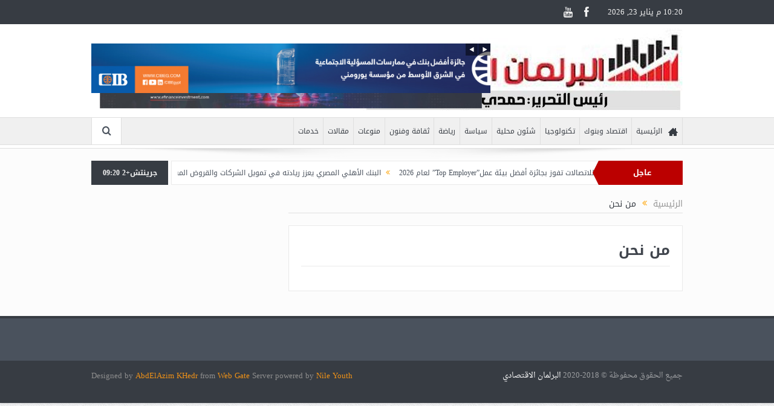

--- FILE ---
content_type: text/html; charset=UTF-8
request_url: http://parliamenteconomic.com/%D9%85%D9%86-%D9%86%D8%AD%D9%86/
body_size: 11061
content:
<!DOCTYPE html>
<!--[if lt IE 7]>      <html class="no-js lt-ie9 lt-ie8 lt-ie7" dir="rtl" lang="ar"> <![endif]-->
<!--[if IE 7]>         <html class="no-js lt-ie9 lt-ie8" dir="rtl" lang="ar"> <![endif]-->
<!--[if IE 8]>         <html class="no-js lt-ie9" dir="rtl" lang="ar"> <![endif]-->
<!--[if gt IE 8]><!--> <html class="no-js" dir="rtl" lang="ar"> <!--<![endif]-->
    <head>
	<meta charset="UTF-8" />
        <meta http-equiv="X-UA-Compatible" content="IE=edge,chrome=1">
	<title>من نحن - البرلمان الاقتصادي</title>
	<link rel="profile" href="http://gmpg.org/xfn/11">
	<link rel="pingback" href="http://parliamenteconomic.com/xmlrpc.php">
<meta property="og:image" content=""/>
    <meta property="og:image:width" content="1024" />
    <meta property="og:image:height" content="1024" />

<meta property="og:title" content="من نحن"/>
<meta property="og:type" content="article"/>
<meta property="og:description" content=""/>
<meta property="og:url" content="http://parliamenteconomic.com/%d9%85%d9%86-%d9%86%d8%ad%d9%86/"/>
<meta property="og:site_name" content="البرلمان الاقتصادي"/>

<meta name="viewport" content="width=device-width, initial-scale=1, maximum-scale=1">
<link rel="shortcut icon" href="" />
<link rel="apple-touch-icon" href="http://parliamenteconomic.com/wp-content/themes/2/goodnews5/apple-touch-icon-precomposed.png" />

<link rel="pingback" href="http://parliamenteconomic.com/xmlrpc.php" />
        <!--[if lt IE 9]>
	<script src="http://parliamenteconomic.com/wp-content/themes/2/goodnews5/framework/helpers/js/html5.js"></script>
	<script src="http://parliamenteconomic.com/wp-content/themes/2/goodnews5/framework/helpers/js/IE9.js"></script>
	<![endif]-->
	<meta name='robots' content='index, follow, max-image-preview:large, max-snippet:-1, max-video-preview:-1' />
	<style>img:is([sizes="auto" i], [sizes^="auto," i]) { contain-intrinsic-size: 3000px 1500px }</style>
	
	<!-- This site is optimized with the Yoast SEO plugin v20.9 - https://yoast.com/wordpress/plugins/seo/ -->
	<link rel="canonical" href="https://parliamenteconomic.com/من-نحن/" />
	<meta property="og:locale" content="ar_AR" />
	<meta property="og:type" content="article" />
	<meta property="og:title" content="من نحن - البرلمان الاقتصادي" />
	<meta property="og:url" content="https://parliamenteconomic.com/من-نحن/" />
	<meta property="og:site_name" content="البرلمان الاقتصادي" />
	<meta name="twitter:card" content="summary_large_image" />
	<script type="application/ld+json" class="yoast-schema-graph">{"@context":"https://schema.org","@graph":[{"@type":"WebPage","@id":"https://parliamenteconomic.com/%d9%85%d9%86-%d9%86%d8%ad%d9%86/","url":"https://parliamenteconomic.com/%d9%85%d9%86-%d9%86%d8%ad%d9%86/","name":"من نحن - البرلمان الاقتصادي","isPartOf":{"@id":"http://parliamenteconomic.com/#website"},"datePublished":"2018-01-28T23:27:29+00:00","dateModified":"2018-01-28T23:27:29+00:00","inLanguage":"ar","potentialAction":[{"@type":"ReadAction","target":["https://parliamenteconomic.com/%d9%85%d9%86-%d9%86%d8%ad%d9%86/"]}]},{"@type":"WebSite","@id":"http://parliamenteconomic.com/#website","url":"http://parliamenteconomic.com/","name":"البرلمان الاقتصادي","description":"بوابتك لعالم الاقتصاد","potentialAction":[{"@type":"SearchAction","target":{"@type":"EntryPoint","urlTemplate":"http://parliamenteconomic.com/?s={search_term_string}"},"query-input":"required name=search_term_string"}],"inLanguage":"ar"}]}</script>
	<!-- / Yoast SEO plugin. -->


<link rel="alternate" type="application/rss+xml" title="البرلمان الاقتصادي &laquo; الخلاصة" href="http://parliamenteconomic.com/feed/" />
<link rel="alternate" type="application/rss+xml" title="البرلمان الاقتصادي &laquo; خلاصة التعليقات" href="http://parliamenteconomic.com/comments/feed/" />
<script type="text/javascript">
/* <![CDATA[ */
window._wpemojiSettings = {"baseUrl":"https:\/\/s.w.org\/images\/core\/emoji\/15.0.3\/72x72\/","ext":".png","svgUrl":"https:\/\/s.w.org\/images\/core\/emoji\/15.0.3\/svg\/","svgExt":".svg","source":{"concatemoji":"http:\/\/parliamenteconomic.com\/wp-includes\/js\/wp-emoji-release.min.js?ver=64328e48e711573e1bb9254a57d539b8"}};
/*! This file is auto-generated */
!function(i,n){var o,s,e;function c(e){try{var t={supportTests:e,timestamp:(new Date).valueOf()};sessionStorage.setItem(o,JSON.stringify(t))}catch(e){}}function p(e,t,n){e.clearRect(0,0,e.canvas.width,e.canvas.height),e.fillText(t,0,0);var t=new Uint32Array(e.getImageData(0,0,e.canvas.width,e.canvas.height).data),r=(e.clearRect(0,0,e.canvas.width,e.canvas.height),e.fillText(n,0,0),new Uint32Array(e.getImageData(0,0,e.canvas.width,e.canvas.height).data));return t.every(function(e,t){return e===r[t]})}function u(e,t,n){switch(t){case"flag":return n(e,"\ud83c\udff3\ufe0f\u200d\u26a7\ufe0f","\ud83c\udff3\ufe0f\u200b\u26a7\ufe0f")?!1:!n(e,"\ud83c\uddfa\ud83c\uddf3","\ud83c\uddfa\u200b\ud83c\uddf3")&&!n(e,"\ud83c\udff4\udb40\udc67\udb40\udc62\udb40\udc65\udb40\udc6e\udb40\udc67\udb40\udc7f","\ud83c\udff4\u200b\udb40\udc67\u200b\udb40\udc62\u200b\udb40\udc65\u200b\udb40\udc6e\u200b\udb40\udc67\u200b\udb40\udc7f");case"emoji":return!n(e,"\ud83d\udc26\u200d\u2b1b","\ud83d\udc26\u200b\u2b1b")}return!1}function f(e,t,n){var r="undefined"!=typeof WorkerGlobalScope&&self instanceof WorkerGlobalScope?new OffscreenCanvas(300,150):i.createElement("canvas"),a=r.getContext("2d",{willReadFrequently:!0}),o=(a.textBaseline="top",a.font="600 32px Arial",{});return e.forEach(function(e){o[e]=t(a,e,n)}),o}function t(e){var t=i.createElement("script");t.src=e,t.defer=!0,i.head.appendChild(t)}"undefined"!=typeof Promise&&(o="wpEmojiSettingsSupports",s=["flag","emoji"],n.supports={everything:!0,everythingExceptFlag:!0},e=new Promise(function(e){i.addEventListener("DOMContentLoaded",e,{once:!0})}),new Promise(function(t){var n=function(){try{var e=JSON.parse(sessionStorage.getItem(o));if("object"==typeof e&&"number"==typeof e.timestamp&&(new Date).valueOf()<e.timestamp+604800&&"object"==typeof e.supportTests)return e.supportTests}catch(e){}return null}();if(!n){if("undefined"!=typeof Worker&&"undefined"!=typeof OffscreenCanvas&&"undefined"!=typeof URL&&URL.createObjectURL&&"undefined"!=typeof Blob)try{var e="postMessage("+f.toString()+"("+[JSON.stringify(s),u.toString(),p.toString()].join(",")+"));",r=new Blob([e],{type:"text/javascript"}),a=new Worker(URL.createObjectURL(r),{name:"wpTestEmojiSupports"});return void(a.onmessage=function(e){c(n=e.data),a.terminate(),t(n)})}catch(e){}c(n=f(s,u,p))}t(n)}).then(function(e){for(var t in e)n.supports[t]=e[t],n.supports.everything=n.supports.everything&&n.supports[t],"flag"!==t&&(n.supports.everythingExceptFlag=n.supports.everythingExceptFlag&&n.supports[t]);n.supports.everythingExceptFlag=n.supports.everythingExceptFlag&&!n.supports.flag,n.DOMReady=!1,n.readyCallback=function(){n.DOMReady=!0}}).then(function(){return e}).then(function(){var e;n.supports.everything||(n.readyCallback(),(e=n.source||{}).concatemoji?t(e.concatemoji):e.wpemoji&&e.twemoji&&(t(e.twemoji),t(e.wpemoji)))}))}((window,document),window._wpemojiSettings);
/* ]]> */
</script>
<style id='wp-emoji-styles-inline-css' type='text/css'>

	img.wp-smiley, img.emoji {
		display: inline !important;
		border: none !important;
		box-shadow: none !important;
		height: 1em !important;
		width: 1em !important;
		margin: 0 0.07em !important;
		vertical-align: -0.1em !important;
		background: none !important;
		padding: 0 !important;
	}
</style>
<link rel='stylesheet' id='wp-block-library-rtl-css' href='http://parliamenteconomic.com/wp-includes/css/dist/block-library/style-rtl.min.css?ver=64328e48e711573e1bb9254a57d539b8' type='text/css' media='all' />
<style id='classic-theme-styles-inline-css' type='text/css'>
/*! This file is auto-generated */
.wp-block-button__link{color:#fff;background-color:#32373c;border-radius:9999px;box-shadow:none;text-decoration:none;padding:calc(.667em + 2px) calc(1.333em + 2px);font-size:1.125em}.wp-block-file__button{background:#32373c;color:#fff;text-decoration:none}
</style>
<style id='global-styles-inline-css' type='text/css'>
:root{--wp--preset--aspect-ratio--square: 1;--wp--preset--aspect-ratio--4-3: 4/3;--wp--preset--aspect-ratio--3-4: 3/4;--wp--preset--aspect-ratio--3-2: 3/2;--wp--preset--aspect-ratio--2-3: 2/3;--wp--preset--aspect-ratio--16-9: 16/9;--wp--preset--aspect-ratio--9-16: 9/16;--wp--preset--color--black: #000000;--wp--preset--color--cyan-bluish-gray: #abb8c3;--wp--preset--color--white: #ffffff;--wp--preset--color--pale-pink: #f78da7;--wp--preset--color--vivid-red: #cf2e2e;--wp--preset--color--luminous-vivid-orange: #ff6900;--wp--preset--color--luminous-vivid-amber: #fcb900;--wp--preset--color--light-green-cyan: #7bdcb5;--wp--preset--color--vivid-green-cyan: #00d084;--wp--preset--color--pale-cyan-blue: #8ed1fc;--wp--preset--color--vivid-cyan-blue: #0693e3;--wp--preset--color--vivid-purple: #9b51e0;--wp--preset--gradient--vivid-cyan-blue-to-vivid-purple: linear-gradient(135deg,rgba(6,147,227,1) 0%,rgb(155,81,224) 100%);--wp--preset--gradient--light-green-cyan-to-vivid-green-cyan: linear-gradient(135deg,rgb(122,220,180) 0%,rgb(0,208,130) 100%);--wp--preset--gradient--luminous-vivid-amber-to-luminous-vivid-orange: linear-gradient(135deg,rgba(252,185,0,1) 0%,rgba(255,105,0,1) 100%);--wp--preset--gradient--luminous-vivid-orange-to-vivid-red: linear-gradient(135deg,rgba(255,105,0,1) 0%,rgb(207,46,46) 100%);--wp--preset--gradient--very-light-gray-to-cyan-bluish-gray: linear-gradient(135deg,rgb(238,238,238) 0%,rgb(169,184,195) 100%);--wp--preset--gradient--cool-to-warm-spectrum: linear-gradient(135deg,rgb(74,234,220) 0%,rgb(151,120,209) 20%,rgb(207,42,186) 40%,rgb(238,44,130) 60%,rgb(251,105,98) 80%,rgb(254,248,76) 100%);--wp--preset--gradient--blush-light-purple: linear-gradient(135deg,rgb(255,206,236) 0%,rgb(152,150,240) 100%);--wp--preset--gradient--blush-bordeaux: linear-gradient(135deg,rgb(254,205,165) 0%,rgb(254,45,45) 50%,rgb(107,0,62) 100%);--wp--preset--gradient--luminous-dusk: linear-gradient(135deg,rgb(255,203,112) 0%,rgb(199,81,192) 50%,rgb(65,88,208) 100%);--wp--preset--gradient--pale-ocean: linear-gradient(135deg,rgb(255,245,203) 0%,rgb(182,227,212) 50%,rgb(51,167,181) 100%);--wp--preset--gradient--electric-grass: linear-gradient(135deg,rgb(202,248,128) 0%,rgb(113,206,126) 100%);--wp--preset--gradient--midnight: linear-gradient(135deg,rgb(2,3,129) 0%,rgb(40,116,252) 100%);--wp--preset--font-size--small: 13px;--wp--preset--font-size--medium: 20px;--wp--preset--font-size--large: 36px;--wp--preset--font-size--x-large: 42px;--wp--preset--spacing--20: 0.44rem;--wp--preset--spacing--30: 0.67rem;--wp--preset--spacing--40: 1rem;--wp--preset--spacing--50: 1.5rem;--wp--preset--spacing--60: 2.25rem;--wp--preset--spacing--70: 3.38rem;--wp--preset--spacing--80: 5.06rem;--wp--preset--shadow--natural: 6px 6px 9px rgba(0, 0, 0, 0.2);--wp--preset--shadow--deep: 12px 12px 50px rgba(0, 0, 0, 0.4);--wp--preset--shadow--sharp: 6px 6px 0px rgba(0, 0, 0, 0.2);--wp--preset--shadow--outlined: 6px 6px 0px -3px rgba(255, 255, 255, 1), 6px 6px rgba(0, 0, 0, 1);--wp--preset--shadow--crisp: 6px 6px 0px rgba(0, 0, 0, 1);}:where(.is-layout-flex){gap: 0.5em;}:where(.is-layout-grid){gap: 0.5em;}body .is-layout-flex{display: flex;}.is-layout-flex{flex-wrap: wrap;align-items: center;}.is-layout-flex > :is(*, div){margin: 0;}body .is-layout-grid{display: grid;}.is-layout-grid > :is(*, div){margin: 0;}:where(.wp-block-columns.is-layout-flex){gap: 2em;}:where(.wp-block-columns.is-layout-grid){gap: 2em;}:where(.wp-block-post-template.is-layout-flex){gap: 1.25em;}:where(.wp-block-post-template.is-layout-grid){gap: 1.25em;}.has-black-color{color: var(--wp--preset--color--black) !important;}.has-cyan-bluish-gray-color{color: var(--wp--preset--color--cyan-bluish-gray) !important;}.has-white-color{color: var(--wp--preset--color--white) !important;}.has-pale-pink-color{color: var(--wp--preset--color--pale-pink) !important;}.has-vivid-red-color{color: var(--wp--preset--color--vivid-red) !important;}.has-luminous-vivid-orange-color{color: var(--wp--preset--color--luminous-vivid-orange) !important;}.has-luminous-vivid-amber-color{color: var(--wp--preset--color--luminous-vivid-amber) !important;}.has-light-green-cyan-color{color: var(--wp--preset--color--light-green-cyan) !important;}.has-vivid-green-cyan-color{color: var(--wp--preset--color--vivid-green-cyan) !important;}.has-pale-cyan-blue-color{color: var(--wp--preset--color--pale-cyan-blue) !important;}.has-vivid-cyan-blue-color{color: var(--wp--preset--color--vivid-cyan-blue) !important;}.has-vivid-purple-color{color: var(--wp--preset--color--vivid-purple) !important;}.has-black-background-color{background-color: var(--wp--preset--color--black) !important;}.has-cyan-bluish-gray-background-color{background-color: var(--wp--preset--color--cyan-bluish-gray) !important;}.has-white-background-color{background-color: var(--wp--preset--color--white) !important;}.has-pale-pink-background-color{background-color: var(--wp--preset--color--pale-pink) !important;}.has-vivid-red-background-color{background-color: var(--wp--preset--color--vivid-red) !important;}.has-luminous-vivid-orange-background-color{background-color: var(--wp--preset--color--luminous-vivid-orange) !important;}.has-luminous-vivid-amber-background-color{background-color: var(--wp--preset--color--luminous-vivid-amber) !important;}.has-light-green-cyan-background-color{background-color: var(--wp--preset--color--light-green-cyan) !important;}.has-vivid-green-cyan-background-color{background-color: var(--wp--preset--color--vivid-green-cyan) !important;}.has-pale-cyan-blue-background-color{background-color: var(--wp--preset--color--pale-cyan-blue) !important;}.has-vivid-cyan-blue-background-color{background-color: var(--wp--preset--color--vivid-cyan-blue) !important;}.has-vivid-purple-background-color{background-color: var(--wp--preset--color--vivid-purple) !important;}.has-black-border-color{border-color: var(--wp--preset--color--black) !important;}.has-cyan-bluish-gray-border-color{border-color: var(--wp--preset--color--cyan-bluish-gray) !important;}.has-white-border-color{border-color: var(--wp--preset--color--white) !important;}.has-pale-pink-border-color{border-color: var(--wp--preset--color--pale-pink) !important;}.has-vivid-red-border-color{border-color: var(--wp--preset--color--vivid-red) !important;}.has-luminous-vivid-orange-border-color{border-color: var(--wp--preset--color--luminous-vivid-orange) !important;}.has-luminous-vivid-amber-border-color{border-color: var(--wp--preset--color--luminous-vivid-amber) !important;}.has-light-green-cyan-border-color{border-color: var(--wp--preset--color--light-green-cyan) !important;}.has-vivid-green-cyan-border-color{border-color: var(--wp--preset--color--vivid-green-cyan) !important;}.has-pale-cyan-blue-border-color{border-color: var(--wp--preset--color--pale-cyan-blue) !important;}.has-vivid-cyan-blue-border-color{border-color: var(--wp--preset--color--vivid-cyan-blue) !important;}.has-vivid-purple-border-color{border-color: var(--wp--preset--color--vivid-purple) !important;}.has-vivid-cyan-blue-to-vivid-purple-gradient-background{background: var(--wp--preset--gradient--vivid-cyan-blue-to-vivid-purple) !important;}.has-light-green-cyan-to-vivid-green-cyan-gradient-background{background: var(--wp--preset--gradient--light-green-cyan-to-vivid-green-cyan) !important;}.has-luminous-vivid-amber-to-luminous-vivid-orange-gradient-background{background: var(--wp--preset--gradient--luminous-vivid-amber-to-luminous-vivid-orange) !important;}.has-luminous-vivid-orange-to-vivid-red-gradient-background{background: var(--wp--preset--gradient--luminous-vivid-orange-to-vivid-red) !important;}.has-very-light-gray-to-cyan-bluish-gray-gradient-background{background: var(--wp--preset--gradient--very-light-gray-to-cyan-bluish-gray) !important;}.has-cool-to-warm-spectrum-gradient-background{background: var(--wp--preset--gradient--cool-to-warm-spectrum) !important;}.has-blush-light-purple-gradient-background{background: var(--wp--preset--gradient--blush-light-purple) !important;}.has-blush-bordeaux-gradient-background{background: var(--wp--preset--gradient--blush-bordeaux) !important;}.has-luminous-dusk-gradient-background{background: var(--wp--preset--gradient--luminous-dusk) !important;}.has-pale-ocean-gradient-background{background: var(--wp--preset--gradient--pale-ocean) !important;}.has-electric-grass-gradient-background{background: var(--wp--preset--gradient--electric-grass) !important;}.has-midnight-gradient-background{background: var(--wp--preset--gradient--midnight) !important;}.has-small-font-size{font-size: var(--wp--preset--font-size--small) !important;}.has-medium-font-size{font-size: var(--wp--preset--font-size--medium) !important;}.has-large-font-size{font-size: var(--wp--preset--font-size--large) !important;}.has-x-large-font-size{font-size: var(--wp--preset--font-size--x-large) !important;}
:where(.wp-block-post-template.is-layout-flex){gap: 1.25em;}:where(.wp-block-post-template.is-layout-grid){gap: 1.25em;}
:where(.wp-block-columns.is-layout-flex){gap: 2em;}:where(.wp-block-columns.is-layout-grid){gap: 2em;}
:root :where(.wp-block-pullquote){font-size: 1.5em;line-height: 1.6;}
</style>
<link rel='stylesheet' id='plugins-css' href='http://parliamenteconomic.com/wp-content/themes/2/goodnews5/css/plugins.css?ver=64328e48e711573e1bb9254a57d539b8' type='text/css' media='all' />
<link rel='stylesheet' id='main-css' href='http://parliamenteconomic.com/wp-content/themes/2/goodnews5/css/main.css?ver=64328e48e711573e1bb9254a57d539b8' type='text/css' media='all' />
<link rel='stylesheet' id='responsive-css' href='http://parliamenteconomic.com/wp-content/themes/2/goodnews5/css/media.css?ver=64328e48e711573e1bb9254a57d539b8' type='text/css' media='all' />
<link rel='stylesheet' id='style-css' href='http://parliamenteconomic.com/wp-content/themes/2/goodnews5/style.css?ver=64328e48e711573e1bb9254a57d539b8' type='text/css' media='all' />
<script type="text/javascript" src="http://parliamenteconomic.com/wp-includes/js/jquery/jquery.min.js?ver=3.7.1" id="jquery-core-js"></script>
<script type="text/javascript" src="http://parliamenteconomic.com/wp-includes/js/jquery/jquery-migrate.min.js?ver=3.4.1" id="jquery-migrate-js"></script>
<link rel="https://api.w.org/" href="http://parliamenteconomic.com/wp-json/" /><link rel="alternate" title="JSON" type="application/json" href="http://parliamenteconomic.com/wp-json/wp/v2/pages/151" /><link rel="EditURI" type="application/rsd+xml" title="RSD" href="http://parliamenteconomic.com/xmlrpc.php?rsd" />
<link rel="stylesheet" href="http://parliamenteconomic.com/wp-content/themes/2/goodnews5/rtl.css" type="text/css" media="screen" />
<link rel='shortlink' href='http://parliamenteconomic.com/?p=151' />
<link rel="alternate" title="oEmbed (JSON)" type="application/json+oembed" href="http://parliamenteconomic.com/wp-json/oembed/1.0/embed?url=http%3A%2F%2Fparliamenteconomic.com%2F%25d9%2585%25d9%2586-%25d9%2586%25d8%25ad%25d9%2586%2F" />
<link rel="alternate" title="oEmbed (XML)" type="text/xml+oembed" href="http://parliamenteconomic.com/wp-json/oembed/1.0/embed?url=http%3A%2F%2Fparliamenteconomic.com%2F%25d9%2585%25d9%2586-%25d9%2586%25d8%25ad%25d9%2586%2F&#038;format=xml" />
<meta name="generator" content="Powered by WPBakery Page Builder - drag and drop page builder for WordPress."/>
<!--[if lte IE 9]><link rel="stylesheet" type="text/css" href="http://parliamenteconomic.com/wp-content/plugins/js_composer/assets/css/vc_lte_ie9.min.css" media="screen"><![endif]--><!-- Tracking code easily added by NK Google Analytics -->
<script type="text/javascript"> 
(function(i,s,o,g,r,a,m){i['GoogleAnalyticsObject']=r;i[r]=i[r]||function(){ 
(i[r].q=i[r].q||[]).push(arguments)},i[r].l=1*new Date();a=s.createElement(o), 
m=s.getElementsByTagName(o)[0];a.async=1;a.src=g;m.parentNode.insertBefore(a,m) 
})(window,document,'script','https://www.google-analytics.com/analytics.js','ga'); 
ga('create', 'UA-113401475-1', 'auto'); 
ga('send', 'pageview'); 
</script> 
<link rel="icon" href="http://parliamenteconomic.com/wp-content/uploads/2018/01/cropped-logo-32x32.png" sizes="32x32" />
<link rel="icon" href="http://parliamenteconomic.com/wp-content/uploads/2018/01/cropped-logo-192x192.png" sizes="192x192" />
<link rel="apple-touch-icon" href="http://parliamenteconomic.com/wp-content/uploads/2018/01/cropped-logo-180x180.png" />
<meta name="msapplication-TileImage" content="http://parliamenteconomic.com/wp-content/uploads/2018/01/cropped-logo-270x270.png" />
<style type="text/css" title="dynamic-css" class="options-output">body{color:#8e8e8e;}</style><style type="text/css">
    
.header > .inner, .header .logo {
line-height: 154px;
height: 154px;
}
/* Category background */
.entry-content p {
    font-size: 16px;
    color: #000;
    font-weight: 700;
    text-align: justify;
}</style>
<noscript><style type="text/css"> .wpb_animate_when_almost_visible { opacity: 1; }</style></noscript>    </head>
    <body class="rtl privacy-policy page-template-default page page-id-151 left-sidebar singular layout-boxed navigation_highlight_ancestor time_in_twelve_format wpb-js-composer js-comp-ver-5.4.5 vc_responsive" itemscope="itemscope" itemtype="http://schema.org/WebPage">
    
        <!--[if lt IE 7]>
            <p class="browsehappy">أنت تستخدم <strong>قديم</strong> متصفح. من فضلك <a href="http://browsehappy.com/">قم بتحديث المتصفحr</a>لتحسين التجربة</p>
        <![endif]-->
        <div class="boxed-wrap clearfix">
	    <div id="header-wrapper">
                         <div class="topbar">
  <div class="inner">
    <div class="today_date">
10:20 م يناير 23, 2026  </div>
        <div class="top-left-content">
                 
                         </div> <!--tb left-->
        <div class="top-right-content">
            		    <ul class="mom-social-icons">
        
                <li class="facebook"><a target="_blank" class="vector_icon" href="https://www.facebook.com/parliamenteconomic/"><i class="fa-icon-facebook "></i></a></li>        
        
        
        
                        <li class="youtube"><a target="_blank" class="vector_icon" href="https://www.youtube.com/channel/UCgmr4RZVC-UOJAl63cbcXew"><i class="fa-icon-youtube"></i></a></li>
        
        
        
        

        

        
                        	
	    </ul>
                    </div> <!--tb right-->
</div>
 </div> <!--topbar-->
             <header class="header " itemscope="itemscope" itemtype="http://schema.org/WPHeader" role="banner">
                <div class="inner">
						                    <div class="logo">
					                    <a href="http://parliamenteconomic.com">
		                                                    <img src="http://parliamenteconomic.com/wp-content/uploads/2025/10/IMG-20251001-WA0046.jpg" alt="البرلمان الاقتصادي" width="529" height="142" />
                                                                                               <img class="mom_retina_logo" src="http://parliamenteconomic.com/wp-content/uploads/2025/10/IMG-20251001-WA0046.jpg" width="529" height="142" alt="البرلمان الاقتصادي" />
                                                		                    </a>

					
                    </div>
                                        <div class="header-right">
                                  		<script type="text/javascript">
		jQuery(document).ready(function($) {
			$('.e3lanat-rotator-id-772 .mom-e3lanat-inner').imagesLoaded( function() {
			jQuery('.e3lanat-rotator-id-772 .mom-e3lanat-inner').boxSlider({
				autoScroll: true,
				timeout: 6000,
				speed: 800,
				effect: 'scrollVert3d',
				pauseOnHover: true,
				next:'.e3lanat-rotator-id-772 .adr-next',
				prev: '.e3lanat-rotator-id-772 .adr-prev'
				
			});

			});

		});
	</script>
		<div class="mom-e3lanat-wrap  ">
	<div class="mom-e3lanat e3lanat-layout-rotator e3lanat-rotator-id-772" style="width:660px; height:90px;">
	<div class="adr-arrows"><span class="adr-prev"><i class="enotype-icon-arrow-left4"></i></span><span class="adr-next"><i class="enotype-icon-arrow-right4"></i></span></div>	<div class="mom-e3lanat-inner">
		
				<div class="mom-e3lan" data-id="3887" style=" ">
					<a href="https://www.cibeg.com/English/Pages/default.aspx" target="_blank"><img src="http://parliamenteconomic.com/wp-content/uploads/2018/06/Veto-728x90px-3-2.jpg" alt="ad" width="660" height="90"></a>
		 	</div><!--mom ad-->
					<div class="mom-e3lan" data-id="3887" style=" ">
					<a href="http://www.scbank.com.eg/" target="_blank"><img src="http://parliamenteconomic.com/wp-content/uploads/2018/06/Web-Banner-720X90-Ar-1.jpg" alt="ad" width="660" height="90"></a>
		 	</div><!--mom ad-->
					<div class="mom-e3lan" data-id="3887" style=" ">
					<a href="https://www.facebook.com/BDCEgypt/" target="_blank"><img src="http://parliamenteconomic.com/wp-content/uploads/2018/06/Logo.png" alt="ad" width="660" height="90"></a>
		 	</div><!--mom ad-->
					<div class="mom-e3lan" data-id="3887" style=" ">
					<a href="https://www.idb.com.eg/" target="_blank"><img src="http://parliamenteconomic.com/wp-content/uploads/2018/06/idb.png" alt="ad" width="660" height="90"></a>
		 	</div><!--mom ad-->
					<div class="mom-e3lan" data-id="3887" style=" ">
		<div class="e3lan-code"><a href="https://youtu.be/v_X_7j0xAGM?si=alRANB5duHG6lGdz" ><img src="http://parliamenteconomic.com/wp-content/uploads/2025/11/56e69dbf-b08a-4110-9304-f31147560bcc.jpeg" > </a></div>	</div><!--mom ad-->
					<div class="mom-e3lan" data-id="3887" style=" ">
		<div class="e3lan-code"><a href="https://bnkmsr.com/3K0TcSt" > <img src="http://parliamenteconomic.com/wp-content/uploads/2025/09/ee44b01d-237a-4fd9-80a4-4915a6a4a066.jpeg" /></a></div>	</div><!--mom ad-->
					<div class="mom-e3lan" data-id="3887" style=" ">
		<div class="e3lan-code"><a href="#1" ><img src="http://parliamenteconomic.com/wp-content/uploads/2024/11/e4e4f56d-1487-4cdc-b2ae-d1671e482e7a.jpeg" > </a></div>	</div><!--mom ad-->
					<div class="mom-e3lan" data-id="3887" style=" ">
		<div class="e3lan-code"><a href="#1" ><img src="http://parliamenteconomic.com/wp-content/uploads/2025/11/dd7b16c7-d014-4ea1-8cc1-c43c59d18382-1.jpeg" > </a></div>	</div><!--mom ad-->
					<div class="mom-e3lan" data-id="3887" style=" ">
		<div class="e3lan-code"><a href="#1" ><img src="http://parliamenteconomic.com/wp-content/uploads/2025/09/038bf613-b4da-4806-9a94-740d8d6e8b34.jpeg" > </a></div>	</div><!--mom ad-->
					<div class="mom-e3lan" data-id="3887" style=" ">
		<div class="e3lan-code"><a href="#1" ><img src="http://parliamenteconomic.com/wp-content/uploads/2025/01/eb9fb5cb-1aa8-4e6c-a58f-ecd0c3c19b6b.jpeg" > </a></div>	</div><!--mom ad-->
					<div class="mom-e3lan" data-id="3887" style=" ">
		<div class="e3lan-code"><a href="https://m.facebook.com/NationalPostAuthority/" ><img src="http://parliamenteconomic.com/wp-content/uploads/2025/12/28f07c61-2184-42a9-b3f6-77e9aa0a90b1.jpeg" > </a></div>	</div><!--mom ad-->
			</div>
	</div>	<!--Mom ads-->
	</div>
                    </div> <!--header right-->
                    
                <div class="clear"></div>
                </div>
            </header>
	    	    </div> <!--header wrap-->
                                    <nav id="navigation" itemtype="http://schema.org/SiteNavigationElement" itemscope="itemscope" role="navigation" class="dd-effect-slide ">
                <div class="navigation-inner">
                <div class="inner">
                                                                <ul id="menu-%d8%a7%d9%84%d8%b1%d8%a6%d9%8a%d8%b3%d9%8a%d8%a9" class="main-menu mom_visibility_desktop"><li id="menu-item-158" class="menu-item menu-item-type-post_type menu-item-object-page menu-item-home mom_default_menu_item menu-item-depth-0"><a href="http://parliamenteconomic.com/"><i class="momizat-icon-home2"></i>الرئيسية</a></li>
<li id="menu-item-159" class="menu-item menu-item-type-taxonomy menu-item-object-category mom_default_menu_item menu-item-depth-0"><a href="http://parliamenteconomic.com/category/%d8%a7%d9%82%d8%aa%d8%b5%d8%a7%d8%af-%d9%88%d8%a8%d9%86%d9%88%d9%83/">اقتصاد وبنوك</a></li>
<li id="menu-item-160" class="menu-item menu-item-type-taxonomy menu-item-object-category mom_default_menu_item menu-item-depth-0"><a href="http://parliamenteconomic.com/category/%d8%aa%d9%83%d9%86%d9%88%d9%84%d9%88%d8%ac%d9%8a%d8%a7/">تكنولوجيا</a></li>
<li id="menu-item-164" class="menu-item menu-item-type-taxonomy menu-item-object-category mom_default_menu_item menu-item-depth-0"><a href="http://parliamenteconomic.com/category/%d8%b4%d8%a6%d9%88%d9%86-%d9%85%d8%ad%d9%84%d9%8a%d8%a9/">شئون محلية</a></li>
<li id="menu-item-163" class="menu-item menu-item-type-taxonomy menu-item-object-category mom_default_menu_item menu-item-depth-0"><a href="http://parliamenteconomic.com/category/%d8%b3%d9%8a%d8%a7%d8%b3%d8%a9/">سياسة</a></li>
<li id="menu-item-162" class="menu-item menu-item-type-taxonomy menu-item-object-category mom_default_menu_item menu-item-depth-0"><a href="http://parliamenteconomic.com/category/%d8%b1%d9%8a%d8%a7%d8%b6%d8%a9/">رياضة</a></li>
<li id="menu-item-161" class="menu-item menu-item-type-taxonomy menu-item-object-category mom_default_menu_item menu-item-depth-0"><a href="http://parliamenteconomic.com/category/%d8%ab%d9%82%d8%a7%d9%81%d8%a9-%d9%88%d9%81%d9%86%d9%88%d9%86/">ثقافة وفنون</a></li>
<li id="menu-item-166" class="menu-item menu-item-type-taxonomy menu-item-object-category mom_default_menu_item menu-item-depth-0"><a href="http://parliamenteconomic.com/category/%d9%85%d9%86%d9%88%d8%b9%d8%a7%d8%aa/">منوعات</a></li>
<li id="menu-item-165" class="menu-item menu-item-type-taxonomy menu-item-object-category mom_default_menu_item menu-item-depth-0"><a href="http://parliamenteconomic.com/category/%d9%85%d9%82%d8%a7%d9%84%d8%a7%d8%aa/">مقالات</a></li>
<li id="menu-item-284" class="menu-item menu-item-type-taxonomy menu-item-object-category mom_default_menu_item menu-item-depth-0"><a href="http://parliamenteconomic.com/category/%d8%ae%d8%af%d9%85%d8%a7%d8%aa/">خدمات</a></li>
</ul>                                                                <div class="device-menu-wrap mom_visibility_device">
                        <div id="menu-holder" class="device-menu-holder">
                            <i class="fa-icon-align-justify mh-icon"></i> <span class="the_menu_holder_area"><i class="dmh-icon"></i>قائمة</span><i class="mh-caret"></i>
                        </div>
                        <ul id="menu-%d8%a7%d9%84%d8%b1%d8%a6%d9%8a%d8%b3%d9%8a%d8%a9-1" class="device-menu mom_visibility_device"><li id="menu-item-158" class="menu-item menu-item-type-post_type menu-item-object-page menu-item-home mom_default_menu_item menu-item-depth-0"><a href="http://parliamenteconomic.com/"><i class="momizat-icon-home2"></i>الرئيسية</a></li>
<li id="menu-item-159" class="menu-item menu-item-type-taxonomy menu-item-object-category mom_default_menu_item menu-item-depth-0"><a href="http://parliamenteconomic.com/category/%d8%a7%d9%82%d8%aa%d8%b5%d8%a7%d8%af-%d9%88%d8%a8%d9%86%d9%88%d9%83/">اقتصاد وبنوك</a></li>
<li id="menu-item-160" class="menu-item menu-item-type-taxonomy menu-item-object-category mom_default_menu_item menu-item-depth-0"><a href="http://parliamenteconomic.com/category/%d8%aa%d9%83%d9%86%d9%88%d9%84%d9%88%d8%ac%d9%8a%d8%a7/">تكنولوجيا</a></li>
<li id="menu-item-164" class="menu-item menu-item-type-taxonomy menu-item-object-category mom_default_menu_item menu-item-depth-0"><a href="http://parliamenteconomic.com/category/%d8%b4%d8%a6%d9%88%d9%86-%d9%85%d8%ad%d9%84%d9%8a%d8%a9/">شئون محلية</a></li>
<li id="menu-item-163" class="menu-item menu-item-type-taxonomy menu-item-object-category mom_default_menu_item menu-item-depth-0"><a href="http://parliamenteconomic.com/category/%d8%b3%d9%8a%d8%a7%d8%b3%d8%a9/">سياسة</a></li>
<li id="menu-item-162" class="menu-item menu-item-type-taxonomy menu-item-object-category mom_default_menu_item menu-item-depth-0"><a href="http://parliamenteconomic.com/category/%d8%b1%d9%8a%d8%a7%d8%b6%d8%a9/">رياضة</a></li>
<li id="menu-item-161" class="menu-item menu-item-type-taxonomy menu-item-object-category mom_default_menu_item menu-item-depth-0"><a href="http://parliamenteconomic.com/category/%d8%ab%d9%82%d8%a7%d9%81%d8%a9-%d9%88%d9%81%d9%86%d9%88%d9%86/">ثقافة وفنون</a></li>
<li id="menu-item-166" class="menu-item menu-item-type-taxonomy menu-item-object-category mom_default_menu_item menu-item-depth-0"><a href="http://parliamenteconomic.com/category/%d9%85%d9%86%d9%88%d8%b9%d8%a7%d8%aa/">منوعات</a></li>
<li id="menu-item-165" class="menu-item menu-item-type-taxonomy menu-item-object-category mom_default_menu_item menu-item-depth-0"><a href="http://parliamenteconomic.com/category/%d9%85%d9%82%d8%a7%d9%84%d8%a7%d8%aa/">مقالات</a></li>
<li id="menu-item-284" class="menu-item menu-item-type-taxonomy menu-item-object-category mom_default_menu_item menu-item-depth-0"><a href="http://parliamenteconomic.com/category/%d8%ae%d8%af%d9%85%d8%a7%d8%aa/">خدمات</a></li>
</ul>                        </div>
                                            		    <div class="nav-buttons">
                                        		                        <span class="nav-button nav-search">
                        <i class="fa-icon-search"></i>
                    </span>
                    <div class="nb-inner-wrap search-wrap border-box">
                        <div class="nb-inner sw-inner">
                        <div class="search-form mom-search-form">
                            <form method="get" action="http://parliamenteconomic.com">
                                <input class="sf" type="text" placeholder="بحث ..." autocomplete="off" name="s">
                                <button class="button" type="submit"><i class="fa-icon-search"></i></button>
                            </form>
                            <span class="sf-loading"><img src="http://parliamenteconomic.com/wp-content/themes/2/goodnews5/images/ajax-search-nav.gif" alt="loading..." width="16" height="16"></span>
                        </div>
                    <div class="ajax_search_results">
                    </div> <!--ajax search results-->
                    </div> <!--sw inner-->
                    </div> <!--search wrap-->
                    
        		    </div> <!--nav-buttons-->

                </div>
                </div> <!--nav inner-->
            </nav> <!--Navigation-->
            	    <div class="boxed-content-wrapper clearfix">
                        <div class="nav-shaddow"></div>
                         <div style="margin-top:-17px; margin-bottom:20px;"></div>
            
  <div class="mom_contet_e3lanat mc_e3lan-right mca-fixed">
      		<div class="mom-e3lanat-wrap  ">
	<div class="mom-e3lanat " style="">
		<div class="mom-e3lanat-inner">
		
		</div>
	</div>	<!--Mom ads-->
	</div>
  </div>
  <div class="mom_contet_e3lanat mc_e3lan-left mca-fixed">
      		<div class="mom-e3lanat-wrap  ">
	<div class="mom-e3lanat " style="">
		<div class="mom-e3lanat-inner">
		
		</div>
	</div>	<!--Mom ads-->
	</div>
  </div>
            <div class="inner">
                        
        <div class="breaking-news">
    <div class="the_ticker" >
    <div class="bn-title"><span>عاجل</span></div>
    <div class="news-ticker " data-timeout="5000">
        <ul>
            <li><i class="fa-icon-double-angle-left"></i><a href="http://parliamenteconomic.com/%d9%84%d9%84%d8%b9%d8%a7%d9%85-%d8%a7%d9%84%d8%ab%d8%a7%d9%84%d8%ab-%d8%b9%d9%84%d9%89-%d8%a7%d9%84%d8%aa%d9%88%d8%a7%d9%84%d9%8a-%d8%a7%d9%84%d9%85%d8%b5%d8%b1%d9%8a%d8%a9-%d9%84%d9%84%d8%a7-2/">للعام الثالث على التوالي… المصرية للاتصالات تفوز بجائزة أفضل بيئة عمل&#8221;Top Employer&#8221;  لعام 2026</a></li>
            <li><i class="fa-icon-double-angle-left"></i><a href="http://parliamenteconomic.com/%d8%a7%d9%84%d8%a8%d9%86%d9%83-%d8%a7%d9%84%d8%a3%d9%87%d9%84%d9%8a-%d8%a7%d9%84%d9%85%d8%b5%d8%b1%d9%8a-%d9%8a%d8%b9%d8%b2%d8%b2-%d8%b1%d9%8a%d8%a7%d8%af%d8%aa%d9%87-%d9%81%d9%8a-%d8%aa%d9%85%d9%88/">البنك الأهلي المصري يعزز ريادته في تمويل الشركات والقروض المشتركة بمحفظة تتجاوز     4.8 تريليون جنيه ومبادرات قوية في التمويل المستدام</a></li>
            <li><i class="fa-icon-double-angle-left"></i><a href="http://parliamenteconomic.com/%d8%a7%d9%84%d8%a8%d9%86%d9%83-%d8%a7%d9%84%d8%b2%d8%b1%d8%a7%d8%b9%d9%8a-%d8%a7%d9%84%d9%85%d8%b5%d8%b1%d9%8a-%d9%8a%d9%88%d9%82%d8%b9-%d8%a7%d8%aa%d9%81%d8%a7%d9%82%d9%8a%d8%a9-%d8%aa%d8%b9%d8%a7/">البنك الزراعي المصري يوقع اتفاقية تعاون مع شركة فيزا العالمية لتعزيز التحول الرقمي</a></li>
            <li><i class="fa-icon-double-angle-left"></i><a href="http://parliamenteconomic.com/%d8%a7%d9%88%d8%b1%d9%86%da%86-%d9%85%d8%b5%d8%b1-%d8%aa%d8%b7%d9%84%d9%82-%d8%a3%d9%88%d9%84-%d9%85%d8%b1%d9%83%d8%b2-%d8%aa%d8%af%d8%b1%d9%8a%d8%a8-%d8%b1%d9%82%d9%85%d9%8a-%d8%a8%d8%a7%d9%84%d8%aa/">اورنچ مصر تطلق أول مركز تدريب رقمي بالتعاون مع «جي آي زد» وجامعة أسوان لتمكين شباب الصعيد</a></li>
            <li><i class="fa-icon-double-angle-left"></i><a href="http://parliamenteconomic.com/%d9%83%d8%b1%d9%8a%d9%85-%d9%8a%d9%88%d8%b3%d9%81-%d8%b1%d8%a6%d9%8a%d8%b3%d8%a7%d9%8b-%d9%84%d9%84%d9%85%d9%88%d8%a7%d8%b1%d8%af-%d8%a7%d9%84%d8%a8%d8%b4%d8%b1%d9%8a%d8%a9-%d8%a8%d8%a7%d9%84%d8%a8/">كريم يوسف رئيساً للموارد البشرية بالبنك الزراعي المصري</a></li>
            <li><i class="fa-icon-double-angle-left"></i><a href="http://parliamenteconomic.com/%d9%85%d8%ad%d8%a7%d9%81%d8%b8-%d8%a7%d9%84%d8%a8%d9%86%d9%83-%d8%a7%d9%84%d9%85%d8%b1%d9%83%d8%b2%d9%8a-%d8%a7%d9%84%d9%85%d8%b5%d8%b1%d9%8a-%d9%88%d8%b3%d9%81%d9%8a%d8%b1%d8%a9-%d8%a7%d9%84%d8%a7/">محافظ البنك المركزي المصري وسفيرة الاتحاد الأوروبي يفتتحان الاجتماع التاسع للجنة التنسيقية لبرنامج دعم البنوك المركزية الإفريقية بالتعاون مع نظيراتها الأوروبية.. والإعلان عن مد البرنامج حتى ديسمبر 2027</a></li>
            <li><i class="fa-icon-double-angle-left"></i><a href="http://parliamenteconomic.com/%d8%b3%d9%84%d8%b3%d9%84%d8%a9-realme-c85-%d8%aa%d8%ac%d9%85%d8%b9-%d8%a8%d9%8a%d9%86-%d8%a7%d9%84%d8%a3%d8%af%d8%a7%d8%a1-%d8%a7%d9%84%d9%82%d9%88%d9%8a-%d9%88%d8%a7%d9%84%d8%ac%d9%88%d8%af%d8%a9/">سلسلة realme C85 تجمع بين الأداء القوي والجودة في مصر بسعر أقل من 10,000 جنيه*</a></li>
            <li><i class="fa-icon-double-angle-left"></i><a href="http://parliamenteconomic.com/%d8%b1%d8%a6%d9%8a%d8%b3-%d8%b4%d8%b9%d8%a8%d8%a9-%d8%a7%d9%84%d8%a7%d8%aa%d8%b5%d8%a7%d9%84%d8%a7%d8%aa-%d8%a8%d8%af%d8%a1-%d8%aa%d8%b7%d8%a8%d9%8a%d9%82-%d9%88%d9%82%d9%81-%d8%a5%d8%b9%d9%81%d8%a7/">رئيس شعبة الاتصالات: بدء تطبيق وقف إعفاء الهواتف المستوردة خطوة حاسمة لضبط السوق</a></li>
            <li><i class="fa-icon-double-angle-left"></i><a href="http://parliamenteconomic.com/%d8%a7%d9%86%d9%81%d9%8a%d9%86%d9%8a%d9%83%d8%b3-%d9%85%d9%86%d8%b8%d9%88%d9%85%d8%a9-%d8%ad%d9%88%d9%83%d9%85%d8%a9-%d8%a7%d9%84%d9%87%d9%88%d8%a7%d8%aa%d9%81-%d8%a7%d9%84%d9%85%d8%ad%d9%85%d9%88/">انفينيكس: منظومة حوكمة الهواتف المحمولة قضت على 99% من الهواتف المهربة في السوق المصري</a></li>
            <li><i class="fa-icon-double-angle-left"></i><a href="http://parliamenteconomic.com/%d8%a8%d9%86%d9%83-%d9%85%d8%b5%d8%b1-%d9%8a%d8%ad%d8%b5%d8%af-%d8%b4%d9%87%d8%a7%d8%af%d8%a9-%d8%a7%d9%84%d8%a3%d9%8a%d8%b2%d9%88-%d9%81%d9%8a-%d8%aa%d8%b7%d8%a8%d9%8a%d9%82-%d9%86%d8%b8%d8%a7%d9%85/">بنك مصر يحصد شهادة الأيزو في تطبيق نظام إدارة أمن ومرونة سلاسل الإمداد  ويجدد احتفاظه بست شهادات دولية لنظم إدارة الجودة للعام الرابع على التوالي</a></li>
        </ul>
    </div> <!--news ticker-->
    </div>
        <span class="current_time">    جرينتش+2 09:20      </span>
        </div> <!--breaking news-->
            </div>
    <div class="inner">
                    <div class="main_container">
           <div class="main-col">
                                <div class="category-title">
                        <div class="mom_breadcrumb breadcrumb breadcrumbs"><div class="breadcrumbs-plus">
<span itemscope itemtype="http://data-vocabulary.org/Breadcrumb"><a itemprop="url" href="http://parliamenteconomic.com/" class="home"><span itemprop="title">الرئيسية</span></a></span> <span class='separator'><i class="sep fa-icon-double-angle-left"></i></span> <span itemprop="name">من نحن</span></div></div>                </div>
                        <div class="base-box page-wrap">
           <h1 class="page-title">من نحن</h1>        <div class="entry-content">
                                                                                                                            </div> <!-- entry content -->
        </div> <!-- base box -->
                
            </div> <!--main column-->
                        <div class="clear"></div>
</div> <!--main container-->            
            <div class="sidebar main-sidebar" role="complementary" itemscope="itemscope" itemtype="http://schema.org/WPSideBar">
            
           </div> <!--main sidebar-->
            <div class="clear"></div>                       
</div> <!--main inner-->
            
      </div> <!--content boxed wrapper-->
                        <footer id="footer">
                <div class="inner">
	     			<div class="one_fourth">
			        			</div>
			<div class="one_fourth">
			        			</div>
			<div class="one_fourth">
			        			</div>
			<div class="one_fourth last">
			        			</div>
	    
        <div class="clear"></div>
                </div> <!--// footer inner-->
            </footer> <!--//footer-->
            <div class="copyrights-area">
                <div class="inner">
                    <p class="copyrights-text"> <p class="copyrights-text"> جميع الحقوق محفوظة &copy; 2018-2020  <a href="http://parliamenteconomic.com/"> البرلمان الاقتصادي </a></p>
	<p style="text-align: left;">
		Designed by <a href="https://www.linkedin.com/in/abdelazim-khedr/" target="_blank"> AbdElAzim KHedr </a> 
		from <a href="http://web-gate.net/" target="_blank"> Web Gate </a> 
		Server powered by <a href="https://www.nileyouth.net/" target="_blank"> Nile Youth </a> </p></p>
                    				                </div>
           </div>
            <div class="clear"></div>
        </div> <!--Boxed wrap-->
        <a href="#" class="scrollToTop button"><i class="enotype-icon-arrow-up"></i></a>	        <script type="text/javascript" id="jquery-js-after">
/* <![CDATA[ */
jQuery(document).ready(function() {
	jQuery(".e431cbaf04074c58fbe9ba32ad9d641e").click(function() {
		jQuery.post(
			"http://parliamenteconomic.com/wp-admin/admin-ajax.php", {
				"action": "quick_adsense_onpost_ad_click",
				"quick_adsense_onpost_ad_index": jQuery(this).attr("data-index"),
				"quick_adsense_nonce": "5c285cfb35",
			}, function(response) { }
		);
	});
});
/* ]]> */
</script>
<script type="text/javascript" src="http://parliamenteconomic.com/wp-content/themes/2/goodnews5/js/plugins.js?ver=1.0" id="plugins-js"></script>
<script type="text/javascript" id="Momizat-main-js-js-extra">
/* <![CDATA[ */
var momAjaxL = {"url":"http:\/\/parliamenteconomic.com\/wp-admin\/admin-ajax.php","nonce":"b4c107aeac","success":"check your email to complete subscription","error":"\u0645\u0634\u062a\u0631\u0643 \u0628\u0627\u0644\u0641\u0639\u0644","error2":"\u0639\u0646\u0648\u0627\u0646 \u0627\u0644\u0628\u0631\u064a\u062f \u0627\u0644\u0627\u0644\u0643\u062a\u0631\u0648\u0646\u0649","werror":"\u0627\u062f\u062e\u0644 \u0627\u0633\u0645 \u0645\u062f\u064a\u0646\u0629 \u0635\u062d\u064a\u062d.","nomore":"\u0644\u0627 \u064a\u0648\u062c\u062f \u0645\u0642\u0627\u0644\u0627\u062a \u0627\u062e\u0631\u0649","homeUrl":"http:\/\/parliamenteconomic.com","viewAll":"\u0645\u0634\u0627\u0647\u062f\u0629 \u0627\u0644\u062c\u0645\u064a\u0639","noResults":"Sorry, no posts matched your criteria","bodyad":""};
/* ]]> */
</script>
<script type="text/javascript" src="http://parliamenteconomic.com/wp-content/themes/2/goodnews5/js/main.js?ver=1.0" id="Momizat-main-js-js"></script>
<script type="text/javascript" src="http://parliamenteconomic.com/wp-content/plugins/js_composer/assets/lib/prettyphoto/js/jquery.prettyPhoto.min.js?ver=5.4.5" id="prettyphoto-js"></script>
    </body>
</html>

<!-- AccelerateWP Debug: AccelerateWP not found - page cannot be cached. -->

--- FILE ---
content_type: text/plain
request_url: https://www.google-analytics.com/j/collect?v=1&_v=j102&a=68281645&t=pageview&_s=1&dl=http%3A%2F%2Fparliamenteconomic.com%2F%25D9%2585%25D9%2586-%25D9%2586%25D8%25AD%25D9%2586%2F&ul=en-us%40posix&dt=%D9%85%D9%86%20%D9%86%D8%AD%D9%86%20-%20%D8%A7%D9%84%D8%A8%D8%B1%D9%84%D9%85%D8%A7%D9%86%20%D8%A7%D9%84%D8%A7%D9%82%D8%AA%D8%B5%D8%A7%D8%AF%D9%8A&sr=1280x720&vp=1280x720&_u=IEBAAEABAAAAACAAI~&jid=1636654564&gjid=1590953846&cid=228323001.1769196029&tid=UA-113401475-1&_gid=536218175.1769196029&_r=1&_slc=1&z=852762832
body_size: -453
content:
2,cG-KZ4DJ52MXV